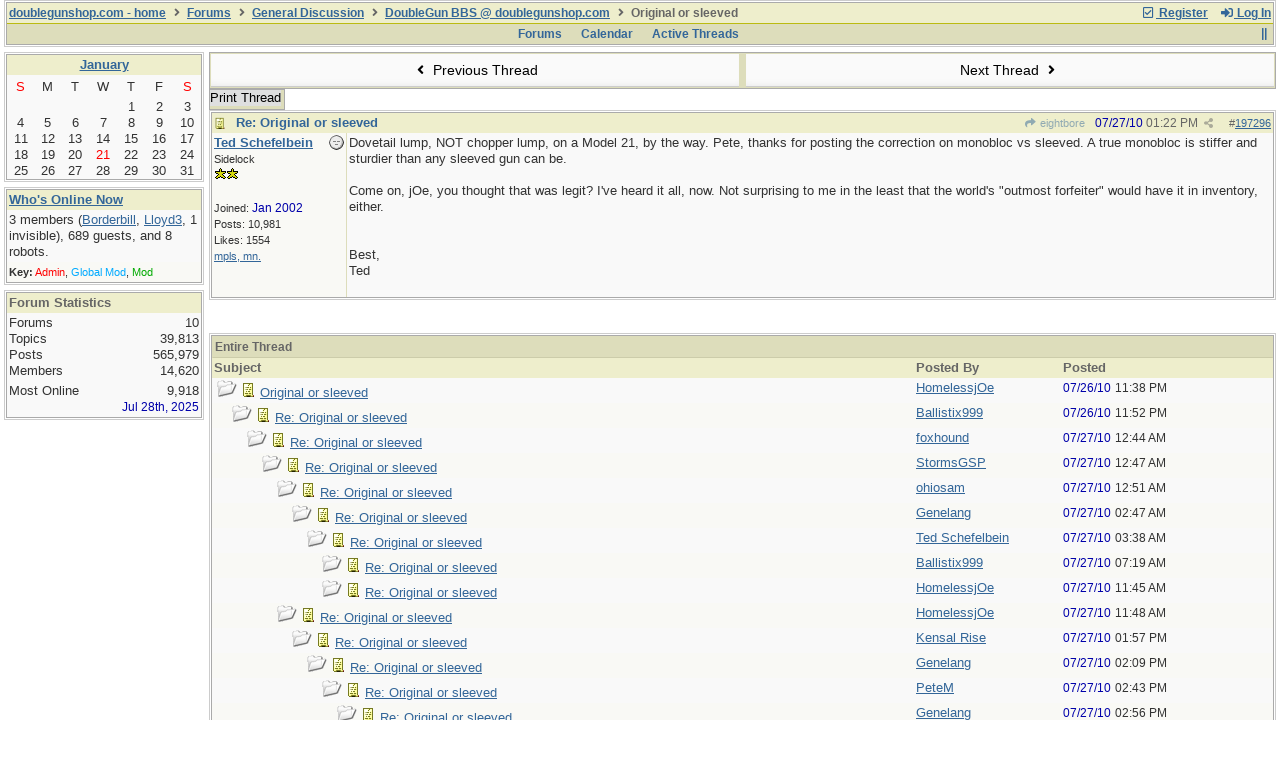

--- FILE ---
content_type: text/html; charset=utf-8
request_url: https://doublegunshop.com/forums/ubbthreads.php?ubb=showthreaded&Number=197296
body_size: 8666
content:
<!DOCTYPE html>
<html lang="en">
<head prefix="og: http://ogp.me/ns#">
<meta charset="utf-8">
<meta http-equiv="X-UA-Compatible" content="IE=edge">
<title>Original or sleeved - The DoubleGun BBS @ doublegunshop.com</title>
<meta name="viewport" content="width=device-width, initial-scale=1, maximum-scale=3">
<title>All doubleguns & SxS double rifles at doublegunshop.com. Double Guns, Double barreled shotguns, SxS, Side-by-side, and Over & Under O&U, Drillings, Combination guns, Double rifles, Hunting Guns, Cape guns, Game guns. DoubleGuns!</title>

<META name="description" CONTENT="Most double shotguns represented here. Double gun shotguns - Side by Side shotguns, and over under shotguns - Including drillings, double barreled rifles, SxS double rifles, combination guns. Makers - Darne, Merkel, Arrieta, Beretta, Browning, Holland, Purdey, Richards, Bernardelli, Parker, Fox, LC Smith, and most other double barreled shotgun, gun and double rifle makers.">

<META name="keywords" CONTENT="doublegun,shotgun,double barrel,double barreled shotgun,SxS,O&U,Shotguns,Merkel,Darne,Beretta,Browning,Arrieta,AyA,Chapuis,Francotte,Holland,shooting,clays,skeet,trap,double rifle,drilling,cape gun,guns,Double,shotguns,double barreled,shotguns,Double Gun Journal,Turnbull Restoration,BlueBook,Gun Values,Wing Clay,American Custom Gunmakers,Firearm Engravers,Galzans,Connecticut Shotgun,Briley,Kolar,clays,firearm,firearms,AH FOX,Ansley Fox,gun,guns,Parker shotguns,Parker Brothers,shotgun,shotguns,shotgunning,shooting,shooter,side by side,SxS,LC Smith,Winchester,Ithaca,Double barrel,Double barreled,Choke,rifled Chokes,rifle,AYA,Aguirre Y Aranzabal,Famars,Beretta,Rizzini,Arrizablaga,Baker,Bernardelli,Bertuzzi,Boss,Boswell,Brno,Browning,Bruchet,Champlin,Chapuis,Charled,Daly,Charlin,Churchill,Classic,Doubles,Cogswell,Harrison,Crescent,Prussian,Linder,Darne,Drilling,Drillings,Quail,Phesant,Grouse,Partridge,Dove,Pigeon,Dumoulin,Fabarm,Ferlach,Ferlib,Francotte,Renato Gamba,Grenner,Greifelt,Griffin  Howe,Grulla">

<meta HTTP-EQUIV="author" CONTENT="David C. Weber">
<meta HTTP-EQUIV="distribution" CONTENT="Global"><script src="https://www.google.com/recaptcha/api.js"></script>
<meta property="og:url" content="https://doublegunshop.com/forums/ubbthreads.php?ubb=showflat&amp;Number=197296">
<meta property="og:type" content="article">
<meta property="og:title" content="Original or sleeved">
<meta property="og:description" content="Dovetail lump, NOT chopper lump, on a Model 21, by the way. Pete, thanks for posting the correction on monobloc vs sleeved. A true monobloc is stiffer and sturdier than any sleeved gun can be.Come on, jOe, you thought that was legit? I've heard it all, now. Not surprising to me in the leas...">
<meta property="article:section" content="DoubleGun BBS @ doublegunshop.com">
<meta property="og:site_name" content="The DoubleGun BBS @ doublegunshop.com">
<link rel="next" href="https://doublegunshop.com/forums/ubbthreads.php?ubb=showflat&amp;Number=197296&amp;page=2">
<meta name="generator" content="UBB.threads 7.7.5">
<link rel="stylesheet" href="/forums/styles/common.css?v=7.7.5">
<link rel="stylesheet" href="/forums/styles/ubbthreads_1610209699.css">
<link rel="stylesheet" href="https://doublegunshop.com/forums/libs/fa/fa-all.min.css?v=5151">
<link rel="stylesheet" href="/forums/ubb_js/assets/lightgallery/css/lightgallery.css">
<link rel="shortcut icon" href="/forums/images/general/default/favicon.ico">

<script>
	// <![CDATA[
	var baseurl		= "/forums";
	var fullurl		= "https://doublegunshop.com/forums";
	var script		= "https://doublegunshop.com/forums/ubbthreads.php";
	var imagedir		= "general/default";
	var myUid		= "";
	var submitClicked 	= "Your post has already been submitted. The submit button is now disabled.";
	var loadingpreview	= "Loading Preview...";
	var today		= "21";
	var s_priv		= "";
	var sc_priv		= "1";
	var cookiePrefix	= "";
	// ]]>
</script>
<script src="/forums/ubb_js/jquery.min.js?v=351"></script>
<script src="/forums/ubb_js/ubb_jslib.js?v=7.7.5"></script>
<script src="/forums/ubb_js/assets/lightgallery/lib/jquery.mousewheel.min.js?v=7.7.5"></script>
<script src="/forums/ubb_js/assets/lightgallery/js/lightgallery-all.min.js?v=7.7.5"></script>
<script src="/forums/ubb_js/assets/jquery.clipboard.min.js?v=7.7.5"></script>
<script src="/forums/ubb_js/image.js?v=7.7.5"></script>
<script src="/forums/ubb_js/quickquote.js?v=7.7.5"></script>
</head>
<body onclick="if(event.which!=3){clearMenus(event)}">
<button onclick="topFunction()" id="top-button" title="Return to Top"><i class="fas fa-chevron-up fa-lg" style="vertical-align:0;"></i></button>
<div id="content" class="fw" style="display:table;">



<table class="center forum-content" style="max-width:100%;">
<tr>
<td>
<table width="100%" class="t_outer" cellpadding="0" cellspacing="0">
<tr>
<td>
<table width="100%" class="t_inner" cellpadding="0" cellspacing="1">
<tr>
<td id="breadcrumbs" class="breadcrumbs">
<span class="fr nw" style="margin-left:16px;">
<a href="/forums/ubbthreads.php?ubb=newuser" class="nw" rel="nofollow"><i class="far fa-check-square fa-fw" aria-hidden="true"></i> Register</a>
<span class="nw" style="padding-left:8px;"><a href="https://doublegunshop.com/forums/ubbthreads.php?ubb=login&ocu=%2F%2Fdoublegunshop.com%2Fforums%2Fubbthreads.php%3Fubb%3Dshowthreaded%26Number%3D197296" rel="nofollow"><i class="fas fa-sign-in-alt fa-fw" aria-hidden="true"></i> Log In</a></span>
</span>
<h1>
<a href="http://www.doublegunshop.com/">doublegunshop.com - home</a>
<i class="fas fa-angle-right fa-fw" aria-hidden="true"></i> <a href="/forums/ubbthreads.php?ubb=cfrm">Forums</a> <i class="fas fa-angle-right fa-fw" aria-hidden="true"></i> <a href="/forums/ubbthreads.php?ubb=cfrm&amp;c=1">General Discussion</a> <i class="fas fa-angle-right fa-fw" aria-hidden="true"></i> <a href="/forums/ubbthreads.php?ubb=postlist&amp;Board=1&amp;page=1">DoubleGun BBS @ doublegunshop.com</a> <i class="fas fa-angle-right fa-fw"></i> Original or sleeved</h1>
</td>
</tr>
<tr>
<td class="navigation">
<span class="cp fr nw" id="expcols"><a href="javascript:void(0);" class="navpage nd" style="margin-right:-5px;" title="show/hide columns on this page"><i class="fas fa-grip-lines-vertical fa-fw"></i></a></span>

<span class="navpage"><a href="/forums/ubbthreads.php?ubb=cfrm">Forums</a></span>
<span class="navpage"><a href="/forums/ubbthreads.php?ubb=calendar">Calendar</a></span>
<span class="navpage"><a href="/forums/ubbthreads.php?ubb=activetopics&amp;range=30&amp;type=t">Active Threads</a></span>
</td>
</tr>
</table>
</td>
</tr>
</table>

</td>
</tr>
<tr>
<td>

<table class="center fw" style="padding:0;margin-top:-5px;"><tr><td>
<div class="dtable" style="width:100%;">
<div id="left_col" class="ctable left_col "><div id="island_calendar">
<table width="100%" class="t_outer" cellpadding="0" cellspacing="0">
<tr>
<td>
<table width="100%" class="t_inner" cellpadding="0" cellspacing="1"><tr>
<td class="lefttdheader" colspan="7">
<a href="/forums/ubbthreads.php?ubb=calendar">January</a>
</td>
</tr>
<tr class="leftalt-1">
<td class="vpad">
<span class="standouttext">S</span></td>
<td class="vpad">
M</td>
<td class="vpad">
T</td>
<td class="vpad">
W</td>
<td class="vpad">
T</td>
<td class="vpad">
F</td>
<td class="vpad">
<span class="standouttext">S</span></td>
</tr>

<tr class="leftalt-1">
<td>
</td>
<td>
</td>
<td>
</td>
<td>
</td>
<td>
		<span id="day1" title="">1</span>
	</td>
<td>
		<span id="day2" title="">2</span>
	</td>
<td>
		<span id="day3" title="">3</span>
	</td>
</tr>
<tr class="leftalt-1">
<td>
		<span id="day4" title="">4</span>
	</td>
<td>
		<span id="day5" title="">5</span>
	</td>
<td>
		<span id="day6" title="">6</span>
	</td>
<td>
		<span id="day7" title="">7</span>
	</td>
<td>
		<span id="day8" title="">8</span>
	</td>
<td>
		<span id="day9" title="">9</span>
	</td>
<td>
		<span id="day10" title="">10</span>
	</td>
</tr>
<tr class="leftalt-1">
<td>
		<span id="day11" title="">11</span>
	</td>
<td>
		<span id="day12" title="">12</span>
	</td>
<td>
		<span id="day13" title="">13</span>
	</td>
<td>
		<span id="day14" title="">14</span>
	</td>
<td>
		<span id="day15" title="">15</span>
	</td>
<td>
		<span id="day16" title="">16</span>
	</td>
<td>
		<span id="day17" title="">17</span>
	</td>
</tr>
<tr class="leftalt-1">
<td>
		<span id="day18" title="">18</span>
	</td>
<td>
		<span id="day19" title="">19</span>
	</td>
<td>
		<span id="day20" title="">20</span>
	</td>
<td>
		<span id="day21" title="">21</span>
	</td>
<td>
		<span id="day22" title="">22</span>
	</td>
<td>
		<span id="day23" title="">23</span>
	</td>
<td>
		<span id="day24" title="">24</span>
	</td>
</tr>
<tr class="leftalt-1">
<td>
		<span id="day25" title="">25</span>
	</td>
<td>
		<span id="day26" title="">26</span>
	</td>
<td>
		<span id="day27" title="">27</span>
	</td>
<td>
		<span id="day28" title="">28</span>
	</td>
<td>
		<span id="day29" title="">29</span>
	</td>
<td>
		<span id="day30" title="">30</span>
	</td>
<td>
		<span id="day31" title="">31</span>
	</td>
</tr>
</table>
</td>
</tr>
</table>
</div>

<script>
// <![CDATA[
day = get_object("day" + today);
currenttitle = day.title;
day.title = "Today\n" + currenttitle;
day.className = "standouttext";
// ]]>
</script>
<table width="100%" class="t_outer" cellpadding="0" cellspacing="0">
<tr>
<td>
<table width="100%" class="t_inner" cellpadding="0" cellspacing="1"><tr>
	<td class="lefttdheader"><a href="/forums/ubbthreads.php?ubb=online">Who's Online Now</a></td>
</tr>
<tr>
<td class="leftalt-1">
3 members (<a href="/forums/ubbthreads.php?ubb=showprofile&amp;User=24733" title="User was last active 32 seconds ago."><span class='username'>Borderbill</span></a>, <a href="/forums/ubbthreads.php?ubb=showprofile&amp;User=20250" title="User was last active 32 seconds ago."><span class='username'>Lloyd3</span></a>, 1 invisible),

689
guests, and 
8
robots.</td>
</tr>
<tr>
<td class="leftalt-2">
<div class="small">
	<b>Key:</b>
	<span class="adminname">Admin</span>,
	<span class="globalmodname">Global Mod</span>,
	<span class="modname">Mod</span>
</div>
</td>
</tr>
</table>
</td>
</tr>
</table>
<table width="100%" class="t_outer" cellpadding="0" cellspacing="0">
<tr>
<td>
<table width="100%" class="t_inner" cellpadding="0" cellspacing="1"><tr>
<td class="lefttdheader">
Forum Statistics</td>
</tr>
<tr>
<td class="leftalt-1 alvt">
<div>Forums<span class="fr">10</span></div>
<div>Topics<span class="fr">39,813</span></div>
<div>Posts<span class="fr">565,979</span></div>
<div>Members<span class="fr">14,620</span></div>
</td></tr><tr><td class="leftalt-1 alvt">
<div>Most Online<span class="arvm fr">9,918<br><span class="small"><span class="date">Jul 28th, 2025</span></span></span></div>
</td>
</tr>
</table>
</td>
</tr>
</table>

</div><div id="body_col" class="ctable body_col "><script>
var clipbtn = document.getElementById('clipbtn');
var clipboard = new ClipboardJS('.clipbtn');
</script>

<table class="t_standard fw">
<tr>

<td style="padding-right:3px;width:50%;">
<table class="fw">
<tr>
<td class="post-nav acvm cp nd nw" onclick="location.href='/forums/ubbthreads.php?ubb=grabnext&amp;Board=1&amp;mode=showthreaded&amp;sticky=0&amp;dir=new&amp;posted=1280405321'">
<i class="fas fa-angle-left fa-fw" aria-hidden="true"></i> Previous Thread</td>
</tr>
</table>
</td>


<td style="padding-left:3px;width:50%;">
<table class="fw">
<tr>
<td class="post-nav acvm cp nd nw" onclick="location.href='/forums/ubbthreads.php?ubb=grabnext&amp;Board=1&amp;mode=showthreaded&amp;sticky=0&amp;dir=old&amp;posted=1280405321'">
Next Thread <i class="fas fa-angle-right fa-fw" aria-hidden="true"></i>
</td>
</tr>
</table>
</td>

</tr>
</table>


<div class="fl t_standard">


<div class="fl" style="padding-bottom:3px;padding-right:3px;">
<table>
<tr>
<td class="form-button" onclick="window.open('/forums/ubbthreads.php?ubb=printthread&amp;Board=1&amp;main=18103&amp;type=thread','target-name')">Print Thread</td>
</tr>
</table>
</div>






</div>





<div style="clear:both;"></div>

<a id="Post197296"></a>


<table width="100%" class="t_outer" cellpadding="0" cellspacing="0">
<tr>
<td>
<table width="100%" class="t_inner" cellpadding="0" cellspacing="1">
<tr>
<td>
<table class="fw ">


<tr>
<td class="subjecttable" colspan="2">
<div class="fblock" style="align-items:center;">
<img src="/forums/images/icons/default/book.gif" class="rmar" alt="" style="max-height:12px;vertical-align:text-top;"><div class="truncate bold" title="Re: Original or sleeved"><a href="/forums/ubbthreads.php?ubb=showthreaded&amp;Number=197296#Post197296" class="nd" rel="nofollow">Re: Original or sleeved</a></div>
<div class="iblock">

<span class="op5 nw small">
<a href="/forums/ubbthreads.php?ubb=showthreaded&amp;Number=197282#Post197282" class="nd" title="in reply to" rel="nofollow"><i class="fas fa-share fa-fw"></i> eightbore</a>
</span>

<span class="small lmar nd fr">
#<a href="/forums/ubbthreads.php?ubb=showthreaded&amp;Number=197296#Post197296" id="number197296" rel="nofollow">197296</a></span>

<span class="cp fr nd op5 small">
<i class="fas fa-share-alt titlebar-item" id="menu_control_p197296" onclick="showHideMenu('menu_control_p197296','post_popup_197296')" title="Share Post"></i>
</span>

<span class="small lmar nd fr">
<span class="date">07/27/10</span> <span class="time">01:22 PM</span>
</span>
</div></div>
</td>
</tr>


<tr>
<td class="author-content alvt mblwide" colspan="2">
<div class="alvt fr">
<div class="small author-registered">Joined:  <span class="date">Jan 2002</span></div>
<div class="small author-totalposts">Posts: 10,981</div><div class="small author-likes">Likes: 1554</div><div class="small author-location fwrap"><a href="https://maps.google.com/maps?q=mpls%2C+mn." rel="nofollow" target="_blank">mpls, mn.</a></div></div>


<div class="bold author-name fwrap dblock">
<a href="/forums/ubbthreads.php?ubb=showprofile&amp;User=238"><span class='username'>Ted Schefelbein</span></a>
<span class="lmar rmar nw">
<img src="/forums/images/moods/default/offline.gif" alt="Offline" title="Offline">
</span>
</div>

<div class="small author-title">Sidelock</div>
<div class="author-rating"><img src="/forums/images/general/default/star.gif" alt="*" title=""><img src="/forums/images/general/default/star.gif" alt="*" title=""></div>
</td>
</tr>


<tr>
<td class="author-content alvt mblthin" rowspan="2">

<span class="lmar fr author-mood">
<img src="/forums/images/moods/default/offline.gif" alt="Offline" title="Offline">
</span>

<div class="bold author-name fwrap"><span id="menu_control_197296"><a href="javascript:void(0);" onclick="showHideMenu('menu_control_197296','profile_popup_197296');"><span class='username'>Ted Schefelbein</span></a></span></div>

<div class="small author-title">Sidelock</div>
<div class="author-rating"><img src="/forums/images/general/default/star.gif" alt="*" title=""><img src="/forums/images/general/default/star.gif" alt="*" title=""></div>
<br>

<div class="small author-registered">Joined:  <span class="date">Jan 2002</span></div>
<div class="small author-totalposts">Posts: 10,981</div><div class="small author-likes">Likes: 1554</div><div class="small author-location fwrap"><a href="https://maps.google.com/maps?q=mpls%2C+mn." rel="nofollow" target="_blank">mpls, mn.</a></div></td>


<td class="post-content alvt">
<div class="post_inner">
<div id="body0">Dovetail lump, NOT chopper lump, on a Model 21, by the way. Pete, thanks for posting the correction on monobloc vs sleeved. A true monobloc is stiffer and sturdier than any sleeved gun can be.<br /><br />Come on, jOe, you thought that was legit? I've heard it all, now. Not surprising to me in the least that the world's &quot;outmost forfeiter&quot; would have it in inventory, either.<br /><br /><br />Best,<br />Ted</div>
<br>

</div>



</td></tr>





</table>
</td>
</tr>
</table>
</td>
</tr>
</table>


<div id="post_popup_197296" style="display:none;">
<table class="popup_menu">

<tr><td class="popup_menu_content"><a href="javascript:void(0);" data-clipboard-text="https://doublegunshop.com/forums/ubbthreads.php?ubb=showthreaded&amp;Number=197296#Post197296" class="clipbtn" rel="nofollow">
<i class="far fa-copy fa-fw menu-item" aria-hidden="true"></i> Copy Link to Clipboard</a>
</td></tr>

<tr><td class="popup_menu_content"><a href="https://www.facebook.com/sharer/sharer.php?u=https://doublegunshop.com/forums/ubbthreads.php?ubb=showthreaded&amp;Number=197296%23Post197296" onclick="javascript:window.open(this.href, '', 'menubar=no,toolbar=no,resizable=yes,scrollbars=yes,height=350,width=600');return false;" target="_blank"><i class="fab fa-facebook-f fa-fw menu-item" aria-hidden="true"></i> Share Post on Facebook</a></td></tr>


</table>
</div>
<script>registerPopup("post_popup_197296");</script>









<div class="fb-twitter-share">


<div id="fb-root"></div>
<script>(function(d, s, id) {
  var js, fjs = d.getElementsByTagName(s)[0];
  if (d.getElementById(id)) return;
  js = d.createElement(s); js.id = id;
  js.src = "https://connect.facebook.net/en_US/sdk.js#xfbml=1&version=v3.0";
  fjs.parentNode.insertBefore(js, fjs);
} (document, 'script', 'facebook-jssdk'));</script>
<div style="display:block; float:left; text-align:center;margin: 0 auto; padding-right:4px;">
<div class="fb-like"
 data-href="https://doublegunshop.com/forums/ubbthreads.php?ubb=showflat&amp;Number=197296"
 data-layout="button"
 data-action="like"
 data-size="small"
 data-share="true"></div>
</div>

</div>





<table width="100%" class="t_outer" cellpadding="0" cellspacing="0">
<tr>
<td>
<table width="100%" class="t_inner" cellpadding="0" cellspacing="1">
<tr>
<td class="category acvb" colspan="3">
Entire Thread
</td>
</tr>

<tr>
<td class="tdheader alvb" style="min-width:60%;">Subject</td>
<td class="tdheader alvb nw">Posted By</td>
<td class="tdheader alvb" style="min-width:120px;width:20%;">Posted</td>
</tr>
<tr>
<td class="alt-1  alvt" style="padding-left: 5px;">
<img src="/forums/images/general/default/nonewfolder.gif" alt="">
<img src="/forums/images/icons/default/book.gif" alt="">


<a href="/forums/ubbthreads.php?ubb=showthreaded&amp;Number=197196">
Original or sleeved
</a>
</td>
<td class="alt-1  alvt">
<a href="/forums/ubbthreads.php?ubb=showprofile&amp;User=5862" rel="nofollow"><span class='username'>HomelessjOe</span></a>
</td>
<td class="alt-1  alvt">
<span class="date">07/26/10</span> <span class="time">11:38 PM</span>
</td>
</tr>
<tr>
<td class="alt-2  alvt" style="padding-left: 20px;">
<img src="/forums/images/general/default/nonewfolder.gif" alt="">
<img src="/forums/images/icons/default/book.gif" alt="">


<a href="/forums/ubbthreads.php?ubb=showthreaded&amp;Number=197198">
Re: Original or sleeved
</a>
</td>
<td class="alt-2  alvt">
<a href="/forums/ubbthreads.php?ubb=showprofile&amp;User=17553" rel="nofollow"><span class='username'>Ballistix999</span></a>
</td>
<td class="alt-2  alvt">
<span class="date">07/26/10</span> <span class="time">11:52 PM</span>
</td>
</tr>
<tr>
<td class="alt-1  alvt" style="padding-left: 35px;">
<img src="/forums/images/general/default/nonewfolder.gif" alt="">
<img src="/forums/images/icons/default/book.gif" alt="">


<a href="/forums/ubbthreads.php?ubb=showthreaded&amp;Number=197201">
Re: Original or sleeved
</a>
</td>
<td class="alt-1  alvt">
<a href="/forums/ubbthreads.php?ubb=showprofile&amp;User=2996" rel="nofollow"><span class='username'>foxhound</span></a>
</td>
<td class="alt-1  alvt">
<span class="date">07/27/10</span> <span class="time">12:44 AM</span>
</td>
</tr>
<tr>
<td class="alt-2  alvt" style="padding-left: 50px;">
<img src="/forums/images/general/default/nonewfolder.gif" alt="">
<img src="/forums/images/icons/default/book.gif" alt="">


<a href="/forums/ubbthreads.php?ubb=showthreaded&amp;Number=197204">
Re: Original or sleeved
</a>
</td>
<td class="alt-2  alvt">
<a href="/forums/ubbthreads.php?ubb=showprofile&amp;User=5739" rel="nofollow"><span class='username'>StormsGSP</span></a>
</td>
<td class="alt-2  alvt">
<span class="date">07/27/10</span> <span class="time">12:47 AM</span>
</td>
</tr>
<tr>
<td class="alt-1  alvt" style="padding-left: 65px;">
<img src="/forums/images/general/default/nonewfolder.gif" alt="">
<img src="/forums/images/icons/default/book.gif" alt="">


<a href="/forums/ubbthreads.php?ubb=showthreaded&amp;Number=197207">
Re: Original or sleeved
</a>
</td>
<td class="alt-1  alvt">
<a href="/forums/ubbthreads.php?ubb=showprofile&amp;User=8720" rel="nofollow"><span class='username'>ohiosam</span></a>
</td>
<td class="alt-1  alvt">
<span class="date">07/27/10</span> <span class="time">12:51 AM</span>
</td>
</tr>
<tr>
<td class="alt-2  alvt" style="padding-left: 80px;">
<img src="/forums/images/general/default/nonewfolder.gif" alt="">
<img src="/forums/images/icons/default/book.gif" alt="">


<a href="/forums/ubbthreads.php?ubb=showthreaded&amp;Number=197227">
Re: Original or sleeved
</a>
</td>
<td class="alt-2  alvt">
<a href="/forums/ubbthreads.php?ubb=showprofile&amp;User=16454" rel="nofollow"><span class='username'>Genelang</span></a>
</td>
<td class="alt-2  alvt">
<span class="date">07/27/10</span> <span class="time">02:47 AM</span>
</td>
</tr>
<tr>
<td class="alt-1  alvt" style="padding-left: 95px;">
<img src="/forums/images/general/default/nonewfolder.gif" alt="">
<img src="/forums/images/icons/default/book.gif" alt="">


<a href="/forums/ubbthreads.php?ubb=showthreaded&amp;Number=197232">
Re: Original or sleeved
</a>
</td>
<td class="alt-1  alvt">
<a href="/forums/ubbthreads.php?ubb=showprofile&amp;User=238" rel="nofollow"><span class='username'>Ted Schefelbein</span></a>
</td>
<td class="alt-1  alvt">
<span class="date">07/27/10</span> <span class="time">03:38 AM</span>
</td>
</tr>
<tr>
<td class="alt-2  alvt" style="padding-left: 110px;">
<img src="/forums/images/general/default/nonewfolder.gif" alt="">
<img src="/forums/images/icons/default/book.gif" alt="">


<a href="/forums/ubbthreads.php?ubb=showthreaded&amp;Number=197238">
Re: Original or sleeved
</a>
</td>
<td class="alt-2  alvt">
<a href="/forums/ubbthreads.php?ubb=showprofile&amp;User=17553" rel="nofollow"><span class='username'>Ballistix999</span></a>
</td>
<td class="alt-2  alvt">
<span class="date">07/27/10</span> <span class="time">07:19 AM</span>
</td>
</tr>
<tr>
<td class="alt-1  alvt" style="padding-left: 110px;">
<img src="/forums/images/general/default/nonewfolder.gif" alt="">
<img src="/forums/images/icons/default/book.gif" alt="">


<a href="/forums/ubbthreads.php?ubb=showthreaded&amp;Number=197249">
Re: Original or sleeved
</a>
</td>
<td class="alt-1  alvt">
<a href="/forums/ubbthreads.php?ubb=showprofile&amp;User=5862" rel="nofollow"><span class='username'>HomelessjOe</span></a>
</td>
<td class="alt-1  alvt">
<span class="date">07/27/10</span> <span class="time">11:45 AM</span>
</td>
</tr>
<tr>
<td class="alt-2  alvt" style="padding-left: 65px;">
<img src="/forums/images/general/default/nonewfolder.gif" alt="">
<img src="/forums/images/icons/default/book.gif" alt="">


<a href="/forums/ubbthreads.php?ubb=showthreaded&amp;Number=197251">
Re: Original or sleeved
</a>
</td>
<td class="alt-2  alvt">
<a href="/forums/ubbthreads.php?ubb=showprofile&amp;User=5862" rel="nofollow"><span class='username'>HomelessjOe</span></a>
</td>
<td class="alt-2  alvt">
<span class="date">07/27/10</span> <span class="time">11:48 AM</span>
</td>
</tr>
<tr>
<td class="alt-1  alvt" style="padding-left: 80px;">
<img src="/forums/images/general/default/nonewfolder.gif" alt="">
<img src="/forums/images/icons/default/book.gif" alt="">


<a href="/forums/ubbthreads.php?ubb=showthreaded&amp;Number=197268">
Re: Original or sleeved
</a>
</td>
<td class="alt-1  alvt">
<a href="/forums/ubbthreads.php?ubb=showprofile&amp;User=7924" rel="nofollow"><span class='username'>Kensal Rise</span></a>
</td>
<td class="alt-1  alvt">
<span class="date">07/27/10</span> <span class="time">01:57 PM</span>
</td>
</tr>
<tr>
<td class="alt-2  alvt" style="padding-left: 95px;">
<img src="/forums/images/general/default/nonewfolder.gif" alt="">
<img src="/forums/images/icons/default/book.gif" alt="">


<a href="/forums/ubbthreads.php?ubb=showthreaded&amp;Number=197269">
Re: Original or sleeved
</a>
</td>
<td class="alt-2  alvt">
<a href="/forums/ubbthreads.php?ubb=showprofile&amp;User=16454" rel="nofollow"><span class='username'>Genelang</span></a>
</td>
<td class="alt-2  alvt">
<span class="date">07/27/10</span> <span class="time">02:09 PM</span>
</td>
</tr>
<tr>
<td class="alt-1  alvt" style="padding-left: 110px;">
<img src="/forums/images/general/default/nonewfolder.gif" alt="">
<img src="/forums/images/icons/default/book.gif" alt="">


<a href="/forums/ubbthreads.php?ubb=showthreaded&amp;Number=197272">
Re: Original or sleeved
</a>
</td>
<td class="alt-1  alvt">
<a href="/forums/ubbthreads.php?ubb=showprofile&amp;User=5698" rel="nofollow"><span class='username'>PeteM</span></a>
</td>
<td class="alt-1  alvt">
<span class="date">07/27/10</span> <span class="time">02:43 PM</span>
</td>
</tr>
<tr>
<td class="alt-2  alvt" style="padding-left: 125px;">
<img src="/forums/images/general/default/nonewfolder.gif" alt="">
<img src="/forums/images/icons/default/book.gif" alt="">


<a href="/forums/ubbthreads.php?ubb=showthreaded&amp;Number=197274">
Re: Original or sleeved
</a>
</td>
<td class="alt-2  alvt">
<a href="/forums/ubbthreads.php?ubb=showprofile&amp;User=16454" rel="nofollow"><span class='username'>Genelang</span></a>
</td>
<td class="alt-2  alvt">
<span class="date">07/27/10</span> <span class="time">02:56 PM</span>
</td>
</tr>
<tr>
<td class="alt-1  alvt" style="padding-left: 140px;">
<img src="/forums/images/general/default/nonewfolder.gif" alt="">
<img src="/forums/images/icons/default/book.gif" alt="">


<a href="/forums/ubbthreads.php?ubb=showthreaded&amp;Number=197276">
Re: Original or sleeved
</a>
</td>
<td class="alt-1  alvt">
<a href="/forums/ubbthreads.php?ubb=showprofile&amp;User=979" rel="nofollow"><span class='username'>eightbore</span></a>
</td>
<td class="alt-1  alvt">
<span class="date">07/27/10</span> <span class="time">03:50 PM</span>
</td>
</tr>
<tr>
<td class="alt-2  alvt" style="padding-left: 155px;">
<img src="/forums/images/general/default/nonewfolder.gif" alt="">
<img src="/forums/images/icons/default/book.gif" alt="">


<a href="/forums/ubbthreads.php?ubb=showthreaded&amp;Number=197279">
Re: Original or sleeved
</a>
</td>
<td class="alt-2  alvt">
<a href="/forums/ubbthreads.php?ubb=showprofile&amp;User=16454" rel="nofollow"><span class='username'>Genelang</span></a>
</td>
<td class="alt-2  alvt">
<span class="date">07/27/10</span> <span class="time">04:08 PM</span>
</td>
</tr>
<tr>
<td class="alt-1  alvt" style="padding-left: 170px;">
<img src="/forums/images/general/default/nonewfolder.gif" alt="">
<img src="/forums/images/icons/default/book.gif" alt="">


<a href="/forums/ubbthreads.php?ubb=showthreaded&amp;Number=197282">
Re: Original or sleeved
</a>
</td>
<td class="alt-1  alvt">
<a href="/forums/ubbthreads.php?ubb=showprofile&amp;User=979" rel="nofollow"><span class='username'>eightbore</span></a>
</td>
<td class="alt-1  alvt">
<span class="date">07/27/10</span> <span class="time">04:34 PM</span>
</td>
</tr>
<tr>
<td class="alt-2  alvt" style="padding-left: 185px;">
<img src="/forums/images/general/default/nonewfolder.gif" alt="">
<img src="/forums/images/icons/default/book.gif" alt="">

<span class="fr"><i class="fas fa-angle-double-left fa-fw"></i></span>
<span class="bold">
Re: Original or sleeved
</span>
</td>
<td class="alt-2  alvt">
<a href="/forums/ubbthreads.php?ubb=showprofile&amp;User=238" rel="nofollow"><span class='username'>Ted Schefelbein</span></a>
</td>
<td class="alt-2  alvt">
<span class="date">07/27/10</span> <span class="time">06:22 PM</span>
</td>
</tr>
<tr>
<td class="alt-1  alvt" style="padding-left: 200px;">
<img src="/forums/images/general/default/nonewfolder.gif" alt="">
<img src="/forums/images/icons/default/book.gif" alt="">


<a href="/forums/ubbthreads.php?ubb=showthreaded&amp;Number=197315">
Re: Original or sleeved
</a>
</td>
<td class="alt-1  alvt">
<a href="/forums/ubbthreads.php?ubb=showprofile&amp;User=5862" rel="nofollow"><span class='username'>HomelessjOe</span></a>
</td>
<td class="alt-1  alvt">
<span class="date">07/27/10</span> <span class="time">08:18 PM</span>
</td>
</tr>
<tr>
<td class="alt-2  alvt" style="padding-left: 215px;">
<img src="/forums/images/general/default/nonewfolder.gif" alt="">
<img src="/forums/images/icons/default/book.gif" alt="">


<a href="/forums/ubbthreads.php?ubb=showthreaded&amp;Number=197318">
Re: Original or sleeved
</a>
</td>
<td class="alt-2  alvt">
<a href="/forums/ubbthreads.php?ubb=showprofile&amp;User=979" rel="nofollow"><span class='username'>eightbore</span></a>
</td>
<td class="alt-2  alvt">
<span class="date">07/27/10</span> <span class="time">08:55 PM</span>
</td>
</tr>
<tr>
<td class="alt-1  alvt" style="padding-left: 230px;">
<img src="/forums/images/general/default/nonewfolder.gif" alt="">
<img src="/forums/images/icons/default/book.gif" alt="">


<a href="/forums/ubbthreads.php?ubb=showthreaded&amp;Number=197331">
Re: Original or sleeved
</a>
</td>
<td class="alt-1  alvt">
<a href="/forums/ubbthreads.php?ubb=showprofile&amp;User=238" rel="nofollow"><span class='username'>Ted Schefelbein</span></a>
</td>
<td class="alt-1  alvt">
<span class="date">07/27/10</span> <span class="time">10:06 PM</span>
</td>
</tr>
<tr>
<td class="alt-2  alvt" style="padding-left: 215px;">
<img src="/forums/images/general/default/nonewfolder.gif" alt="">
<img src="/forums/images/icons/default/book.gif" alt="">


<a href="/forums/ubbthreads.php?ubb=showthreaded&amp;Number=197337">
Re: Original or sleeved
</a>
</td>
<td class="alt-2  alvt">
<a href="/forums/ubbthreads.php?ubb=showprofile&amp;User=5698" rel="nofollow"><span class='username'>PeteM</span></a>
</td>
<td class="alt-2  alvt">
<span class="date">07/27/10</span> <span class="time">10:30 PM</span>
</td>
</tr>
<tr>
<td class="alt-1  alvt" style="padding-left: 230px;">
<img src="/forums/images/general/default/nonewfolder.gif" alt="">
<img src="/forums/images/icons/default/book.gif" alt="">


<a href="/forums/ubbthreads.php?ubb=showthreaded&amp;Number=197341">
Re: Original or sleeved
</a>
</td>
<td class="alt-1  alvt">
<a href="/forums/ubbthreads.php?ubb=showprofile&amp;User=238" rel="nofollow"><span class='username'>Ted Schefelbein</span></a>
</td>
<td class="alt-1  alvt">
<span class="date">07/27/10</span> <span class="time">10:47 PM</span>
</td>
</tr>
<tr>
<td class="alt-2  alvt" style="padding-left: 245px;">
<img src="/forums/images/general/default/nonewfolder.gif" alt="">
<img src="/forums/images/icons/default/book.gif" alt="">


<a href="/forums/ubbthreads.php?ubb=showthreaded&amp;Number=197343">
Re: Original or sleeved
</a>
</td>
<td class="alt-2  alvt">
<a href="/forums/ubbthreads.php?ubb=showprofile&amp;User=5862" rel="nofollow"><span class='username'>HomelessjOe</span></a>
</td>
<td class="alt-2  alvt">
<span class="date">07/27/10</span> <span class="time">11:02 PM</span>
</td>
</tr>
<tr>
<td class="alt-1  alvt" style="padding-left: 260px;">
<img src="/forums/images/general/default/nonewfolder.gif" alt="">
<img src="/forums/images/icons/default/book.gif" alt="">


<a href="/forums/ubbthreads.php?ubb=showthreaded&amp;Number=197345">
Re: Original or sleeved
</a>
</td>
<td class="alt-1  alvt">
<a href="/forums/ubbthreads.php?ubb=showprofile&amp;User=686" rel="nofollow"><span class='username'>ed good</span></a>
</td>
<td class="alt-1  alvt">
<span class="date">07/27/10</span> <span class="time">11:08 PM</span>
</td>
</tr>
<tr>
<td class="alt-2  alvt" style="padding-left: 275px;">
<img src="/forums/images/general/default/nonewfolder.gif" alt="">
<img src="/forums/images/icons/default/book.gif" alt="">


<a href="/forums/ubbthreads.php?ubb=showthreaded&amp;Number=197346">
Re: Original or sleeved
</a>
</td>
<td class="alt-2  alvt">
<a href="/forums/ubbthreads.php?ubb=showprofile&amp;User=5862" rel="nofollow"><span class='username'>HomelessjOe</span></a>
</td>
<td class="alt-2  alvt">
<span class="date">07/27/10</span> <span class="time">11:10 PM</span>
</td>
</tr>
<tr>
<td class="alt-1  alvt" style="padding-left: 290px;">
<img src="/forums/images/general/default/nonewfolder.gif" alt="">
<img src="/forums/images/icons/default/book.gif" alt="">


<a href="/forums/ubbthreads.php?ubb=showthreaded&amp;Number=197371">
Re: Original or sleeved
</a>
</td>
<td class="alt-1  alvt">
<a href="/forums/ubbthreads.php?ubb=showprofile&amp;User=238" rel="nofollow"><span class='username'>Ted Schefelbein</span></a>
</td>
<td class="alt-1  alvt">
<span class="date">07/28/10</span> <span class="time">01:50 AM</span>
</td>
</tr>
<tr>
<td class="alt-2  alvt" style="padding-left: 125px;">
<img src="/forums/images/general/default/nonewfolder.gif" alt="">
<img src="/forums/images/icons/default/book.gif" alt="">


<a href="/forums/ubbthreads.php?ubb=showthreaded&amp;Number=197376">
Re: Original or sleeved
</a>
</td>
<td class="alt-2  alvt">
<a href="/forums/ubbthreads.php?ubb=showprofile&amp;User=8656" rel="nofollow"><span class='username'>keith</span></a>
</td>
<td class="alt-2  alvt">
<span class="date">07/28/10</span> <span class="time">04:01 AM</span>
</td>
</tr>
<tr>
<td class="alt-1  alvt" style="padding-left: 140px;">
<img src="/forums/images/general/default/nonewfolder.gif" alt="">
<img src="/forums/images/icons/default/book.gif" alt="">


<a href="/forums/ubbthreads.php?ubb=showthreaded&amp;Number=197485">
Re: Original or sleeved
</a>
</td>
<td class="alt-1  alvt">
<a href="/forums/ubbthreads.php?ubb=showprofile&amp;User=3565" rel="nofollow"><span class='username'>HOS</span></a>
</td>
<td class="alt-1  alvt">
<span class="date">07/29/10</span> <span class="time">02:20 AM</span>
</td>
</tr>
<tr>
<td class="alt-2  alvt" style="padding-left: 80px;">
<img src="/forums/images/general/default/nonewfolder.gif" alt="">
<img src="/forums/images/icons/default/book.gif" alt="">


<a href="/forums/ubbthreads.php?ubb=showthreaded&amp;Number=197496">
Re: Original or sleeved
</a>
</td>
<td class="alt-2  alvt">
<a href="/forums/ubbthreads.php?ubb=showprofile&amp;User=267" rel="nofollow"><span class='username'>Jimmy W</span></a>
</td>
<td class="alt-2  alvt">
<span class="date">07/29/10</span> <span class="time">05:15 AM</span>
</td>
</tr>
<tr>
<td class="alt-1  alvt" style="padding-left: 95px;">
<img src="/forums/images/general/default/nonewfolder.gif" alt="">
<img src="/forums/images/icons/default/book.gif" alt="">


<a href="/forums/ubbthreads.php?ubb=showthreaded&amp;Number=197508">
Re: Original or sleeved
</a>
</td>
<td class="alt-1  alvt">
<a href="/forums/ubbthreads.php?ubb=showprofile&amp;User=5862" rel="nofollow"><span class='username'>HomelessjOe</span></a>
</td>
<td class="alt-1  alvt">
<span class="date">07/29/10</span> <span class="time">12:08 PM</span>
</td>
</tr>
<tr>
<td class="alt-2  alvt" style="padding-left: 20px;">
<img src="/forums/images/general/default/nonewfolder.gif" alt="">
<img src="/forums/images/icons/default/book.gif" alt="">


<a href="/forums/ubbthreads.php?ubb=showthreaded&amp;Number=197244">
Re: Original or sleeved
</a>
</td>
<td class="alt-2  alvt">
<a href="/forums/ubbthreads.php?ubb=showprofile&amp;User=2046" rel="nofollow"><span class='username'>Jagermeister</span></a>
</td>
<td class="alt-2  alvt">
<span class="date">07/27/10</span> <span class="time">10:01 AM</span>
</td>
</tr>


</table>
</td>
</tr>
</table>




<div class="small acvm"><form method="post" action="/forums/ubbthreads.php">
<input type="hidden" name="ubb" value="jumper" />
<div class="container">
<label for="board" onclick="this.form.submit()">Hop To</label>
<select name="board" id="board" class="form-select" onchange="this.form.submit()">
<option value="c:1">General Discussion ------</option><option value="1" selected="selected">&nbsp;&nbsp;DoubleGun BBS @ doublegunshop.com</option><option value="2" >&nbsp;&nbsp;DoubleGun FAQ @ doublegunshop.com</option><option value="3" >&nbsp;&nbsp;DoubleGuns For Sale @ doublegun...</option><option value="4" >&nbsp;&nbsp;Double Rifles, Paradox Guns &am...</option><option value="7" >&nbsp;&nbsp;Classic &amp; Custom Single Bar...</option><option value="9" >&nbsp;&nbsp;German &amp; Austrian Sporting ...</option><option value="11" >&nbsp;&nbsp;DIY Gunsmithing @ doublegunshop.com</option><option value="5" >&nbsp;&nbsp;Friends of the DoubleGun BBS @ ...</option><option value="10" >&nbsp;&nbsp;Silent Doubles - In Memorium</option><option value="12" >&nbsp;&nbsp;Gun Makers &amp; Related Trade ...</option>
</select>
<noscript><input type="submit" name="Jump" value="Go" class="form-button" /></noscript>
</div>
</form>
</div><br>


<div id="options_popup" style="display:none;">
<table class="popup_menu">
<tr>
<td class="popup_menu_content"><a target="_blank" href="/forums/ubbthreads.php?ubb=printthread&amp;Board=1&amp;main=18103&amp;type=thread" class="nd" rel="nofollow">Print Thread</a></td></tr>
<tr><td class="popup_menu_content">
<a href="/forums/ubbthreads.php?ubb=showflat&amp;Number=197296&amp;an=" class="nd" rel="nofollow">Switch to Flat Mode</a>
</td>
</tr>
<tr><td class="popup_menu_content"><a href="/forums/ubbthreads.php?ubb=like&amp;type=thread&amp;target=18103" class="nd" rel="nofollow">Show Likes</a></td></tr>
</table>
</div>
<script>registerPopup("options_popup");</script>

<div class="alert-box alert-success"><div class="fas fa-check-circle fa-fw"></div>Link Copied to Clipboard</div>
<script>$(".clipbtn").click(function () { $("div.alert-success").fadeIn(300).delay(2000).fadeOut(400); } );</script>




<div id="profile_popup_197296" style="display:none;"><table class="popup_menu"><tr><td class="popup_menu_content"><a href="/forums/ubbthreads.php?ubb=showprofile&amp;User=238" class="nd" rel="nofollow"><i class="far fa-user fa-fw menu-item" aria-hidden="true"></i> View Profile</a></td></tr><tr><td class="popup_menu_content"><a href="/forums/ubbthreads.php?ubb=sendprivate&amp;User=238" class="nd" rel="nofollow"><i class="far fa-envelope fa-fw menu-item" aria-hidden="true"></i> Private Message</a></td></tr><tr><td class="popup_menu_content"><a href="/forums/ubbthreads.php?ubb=addfavuser&amp;User=238&amp;n=197296&amp;p=1&amp;f=1" class="nd" rel="nofollow"><i class="far fa-bookmark fa-fw menu-item" aria-hidden="true"></i> Follow User</a></td></tr><tr><td class="popup_menu_content"><a href="/forums/ubbthreads.php?ubb=userposts&amp;id=238" class="nd" rel="nofollow"><i class="far fa-comment fa-fw menu-item" aria-hidden="true"></i> Forum Posts</a></td></tr><tr><td class="popup_menu_content"><a href="/forums/ubbthreads.php?ubb=like&amp;type=user&amp;target=238" class="nd" rel="nofollow"><i class="far fa-thumbs-up fa-fw menu-item" aria-hidden="true"></i> Like Summary</a></td></tr></table></div><script>registerPopup("profile_popup_197296");</script>
</div></div></td></tr>
</table>
</td>
</tr>
<tr>
<td>

<div class="acvm fw">
<form method="post" name="prefs">
<input type="hidden" name="curl" value="%2F%2Fdoublegunshop.com%2Fforums%2Fubbthreads.php%3Fubb%3Dshowthreaded%26Number%3D197296" />
<select name="style" onchange="changePrefs('style',this.form.style.value);" class="form-input">
<optgroup label="Style Chooser">
<option value="0">Default Style</option>
<option value="3">UBBT77</option>
<option value="2">UBBT77 - Dark</option>
<option selected="selected" value="1">ubbthreads</option>
</optgroup>
</select> 
</form>
</div>

<table width="100%" class="t_outer" cellpadding="0" cellspacing="0">
<tr>
<td>
<table width="100%" class="t_inner" cellpadding="0" cellspacing="1">
<tr>
<td class="footer alvm">
<table class="fw">
<tr>
<td class="acvm">
<span class="alvm fl">
<a href="/forums/ubbthreads.php?ubb=boardrules&amp;v=1" class="nw">Forum Rules</a> &middot;
<a href="/forums/ubbthreads.php?ubb=markallread" class="nw">Mark All Read</a>
</span>

<span class="arvm fr">
<a href="mailto:davew@doublegunshop.com">Contact Us</a>
&middot;
<a href="/forums/ubbthreads.php?ubb=faq">Forum Help</a>
&middot;
<a href="http://www.doublegunshop.com/">doublegunshop.com - home</a>
</span>
</td>
</tr>
</table>
</td>
</tr>
</table>
</td>
</tr>
</table>


</td>
</tr>
</table>
</div>
<P>
<CENTER>
<FONT SIZE="2">
<a href="http://doublegunshop.com/index.htm">doublegunshop.com home</a> | <a href="http://doublegunshop.com/welcome.htm">Welcome</a> | 
<a href="http://doublegunshop.com/sponsor.htm">Sponsors & Advertisers</a> | <a href="http://doublegunshop.com/gunrack.htm">DoubleGun Rack</a> | 
<a href="http://doublegunshop.com/bookrack.htm">Doublegun Book Rack</a>
</FONT>
</CENTER>
<BR>
<CENTER>
<FONT SIZE="2">
<a href="https://www.doublegunshop.com/order_x.htm">Order or request info</a>
| <a href="http://doublegunshop.com/info.htm">Other Useful Information</a>
</FONT>
</CENTER>
<p>
<CENTER>
<FONT SIZE="2">Updated every minute of everyday!</FONT>
<P>
<HR>
<FONT SIZE="1" face=“arial,hevetica”>
<i>
Copyright (c) 1993 - 2024 doublegunshop.com. All rights reserved. doublegunshop.com - Bloomfield, NY 14469. USA These materials are provided by doublegunshop.com as a service to its customers and may be used for informational purposes only. doublegunshop.com assumes no responsibility for errors or omissions in these materials. THESE MATERIALS ARE PROVIDED "AS IS" WITHOUT WARRANTY OF ANY KIND, EITHER EXPRESS OR IMPLIED, INCLUDING BUT NOT LIMITED TO, THE IMPLIED WARRANTIES OF MERCHANT-ABILITY, FITNESS FOR A PARTICULAR PURPOSE, OR NON-INFRINGEMENT. doublegunshop.com further does not warrant the accuracy or completeness of the information, text, graphics, links or other items contained within these materials. doublegunshop.com shall not be liable for any special, indirect, incidental, or consequential damages, including without limitation, lost revenues or lost profits, which may result from the use of these materials. doublegunshop.com may make changes to these materials, or to the products described therein, at any time without notice. doublegunshop.com makes no commitment to update the information contained herein. This is a public un-moderated forum participate at your own risk.
<P>
Note: The posting of Copyrighted material on this forum is prohibited without
prior written consent of the Copyright holder. For specifics on Copyright Law and
restrictions refer to: http://www.copyright.gov/laws/ - doublegunshop.com will not monitor nor will they be held liable for copyright violations presented on the BBS which is an open and un-moderated public forum.  
</i>
</font>
</CENTER>
<div class="small vmar acvm" style="line-height:normal;">
<a href="https://www.ubbcentral.com/" target="_blank">Powered by UBB.threads&#8482; PHP Forum Software 7.7.5</a>
<br><span class="op5"><a href="https://www.ubbcentral.com/forums/directme.php?to=v775" target="_blank">(Release build 20201027)</a></span></div>
<div id="debug" class="small acvm">
<dl class="oi debugResolution"><dt class="debugResolution-label op5">Responsive Width: </dt><dd class="debugResolution-output"></dd></dl><br>
<span class="nw"><span class="op5">PHP:</span> 7.0.33-0+deb9u11+hw1</span> <span class="nw"><span class="op5">Page Time:</span> 0.407s <span class="op5">Queries:</span> 18 (0.384s)</span> <span class="nw"><span class="op5">Memory:</span> 0.8572 MB (Peak: 1.9000 MB)</span> <span class="nw"><span class="op5">Data Comp:</span> Off</span> <span class="nw"><span class="op5">Server Time:</span> 2026-01-21 22:07:27 UTC</span><br><a href="//validator.w3.org/check?uri=referer" target="_blank">Valid HTML 5</a> <span class="op5">and</span> <a href="//jigsaw.w3.org/css-validator/check/referer" target="_blank">Valid CSS</a>
</div>
</body>
</html>